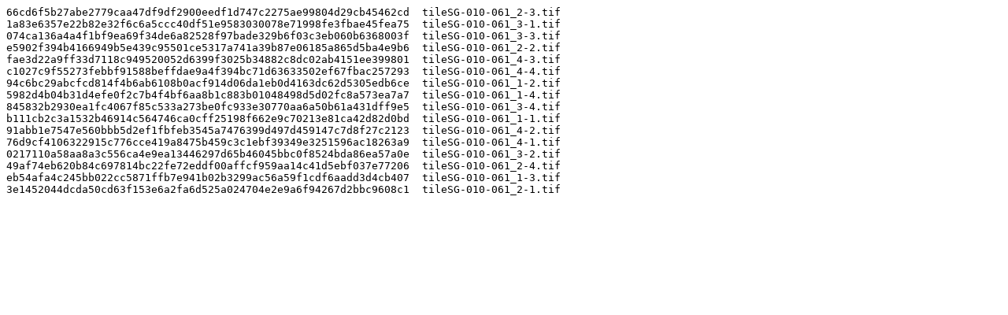

--- FILE ---
content_type: text/plain
request_url: https://files.isric.org/soilgrids/latest/data/sand/sand_30-60cm_Q0.95/tileSG-010-061/checksum.sha256.txt
body_size: 1332
content:
66cd6f5b27abe2779caa47df9df2900eedf1d747c2275ae99804d29cb45462cd  tileSG-010-061_2-3.tif
1a83e6357e22b82e32f6c6a5ccc40df51e9583030078e71998fe3fbae45fea75  tileSG-010-061_3-1.tif
074ca136a4a4f1bf9ea69f34de6a82528f97bade329b6f03c3eb060b6368003f  tileSG-010-061_3-3.tif
e5902f394b4166949b5e439c95501ce5317a741a39b87e06185a865d5ba4e9b6  tileSG-010-061_2-2.tif
fae3d22a9ff33d7118c949520052d6399f3025b34882c8dc02ab4151ee399801  tileSG-010-061_4-3.tif
c1027c9f55273febbf91588beffdae9a4f394bc71d63633502ef67fbac257293  tileSG-010-061_4-4.tif
94c6bc29abcfcd814f4b6ab6108b0acf914d06da1eb0d4163dc62d5305edb6ce  tileSG-010-061_1-2.tif
5982d4b04b31d4efe0f2c7b4f4bf6aa8b1c883b01048498d5d02fc8a573ea7a7  tileSG-010-061_1-4.tif
845832b2930ea1fc4067f85c533a273be0fc933e30770aa6a50b61a431dff9e5  tileSG-010-061_3-4.tif
b111cb2c3a1532b46914c564746ca0cff25198f662e9c70213e81ca42d82d0bd  tileSG-010-061_1-1.tif
91abb1e7547e560bbb5d2ef1fbfeb3545a7476399d497d459147c7d8f27c2123  tileSG-010-061_4-2.tif
76d9cf4106322915c776cce419a8475b459c3c1ebf39349e3251596ac18263a9  tileSG-010-061_4-1.tif
0217110a58aa8a3c556ca4e9ea13446297d65b46045bbc0f8524bda86ea57a0e  tileSG-010-061_3-2.tif
49af74eb620b84c697814bc22fe72eddf00affcf959aa14c41d5ebf037e77206  tileSG-010-061_2-4.tif
eb54afa4c245bb022cc5871ffb7e941b02b3299ac56a59f1cdf6aadd3d4cb407  tileSG-010-061_1-3.tif
3e1452044dcda50cd63f153e6a2fa6d525a024704e2e9a6f94267d2bbc9608c1  tileSG-010-061_2-1.tif
